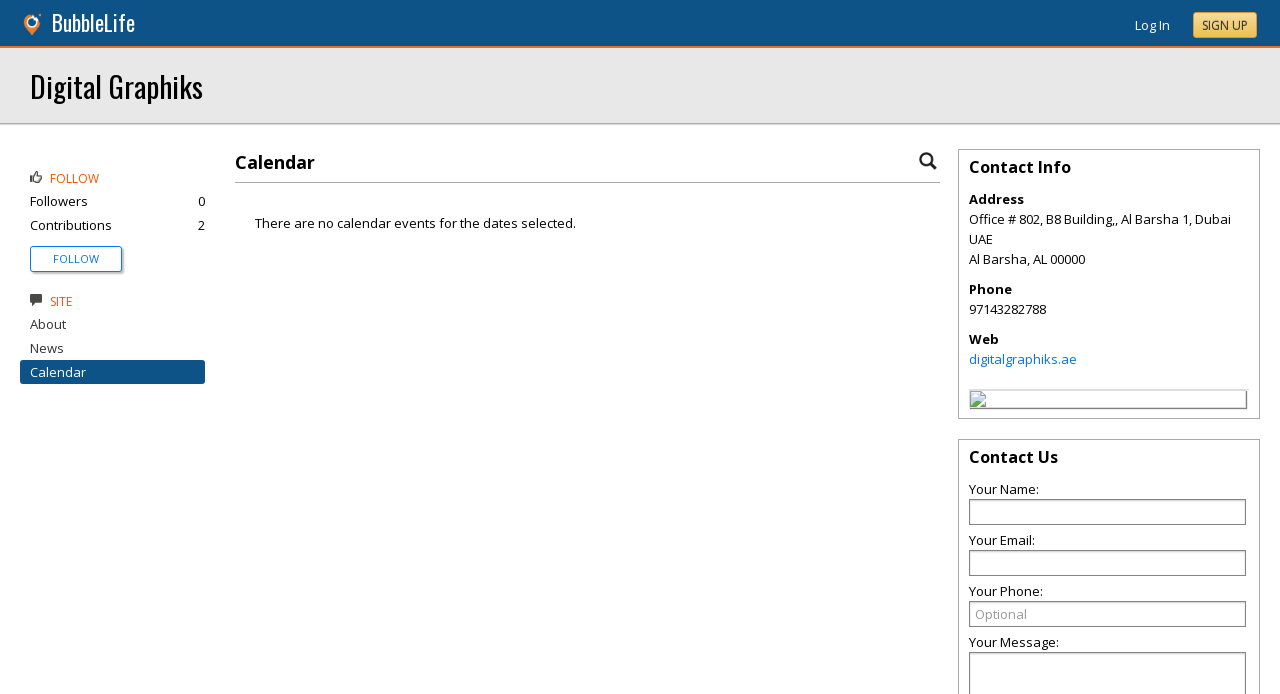

--- FILE ---
content_type: text/html; charset=utf-8
request_url: https://sandysprings.bubblelife.com/community/digital_graphiks_1/library/3560926554
body_size: 89577
content:


<!DOCTYPE html PUBLIC "-//W3C//DTD XHTML 1.0 Transitional//EN" "http://www.w3.org/TR/xhtml1/DTD/xhtml1-transitional.dtd">
<!--[if lt IE 7 ]><html class="ie ie6 ieLt7 ieLt8 ieLt9" lang="en" xmlns="http://www.w3.org/1999/xhtml"><![endif]-->
<!--[if IE 7 ]><html class="ie ie7 ieLt8 ieLt9" lang="en" xmlns="http://www.w3.org/1999/xhtml"><![endif]-->
<!--[if IE 8 ]><html class="ie ie8 ieLt9" lang="en" xmlns="http://www.w3.org/1999/xhtml"><![endif]-->
<!--[if (gte IE 9)]><html class="ie" lang="en" xmlns="http://www.w3.org/1999/xhtml"><![endif]-->
<!--[if !(IE)]><html lang="en" xmlns="http://www.w3.org/1999/xhtml"><![endif]-->
<head id="ctl00_Head1"><script type="text/javascript">window.NREUM||(NREUM={});NREUM.info = {"beacon":"bam.nr-data.net","errorBeacon":"bam.nr-data.net","licenseKey":"127d25f2a5","applicationID":"1993529","transactionName":"NQFbYkVYDUdYUE1bVgxLeGVnFgdRX1JMXk1MBUpGTw==","queueTime":0,"applicationTime":175,"ttGuid":"9D1CD2AA0AA46576","agent":""}</script><script type="text/javascript">(window.NREUM||(NREUM={})).init={ajax:{deny_list:["bam.nr-data.net"]},feature_flags:["soft_nav"]};(window.NREUM||(NREUM={})).loader_config={licenseKey:"127d25f2a5",applicationID:"1993529",browserID:"1993540"};window.NREUM||(NREUM={}),__nr_require=function(t,e,n){function r(n){if(!e[n]){var i=e[n]={exports:{}};t[n][0].call(i.exports,function(e){var i=t[n][1][e];return r(i||e)},i,i.exports)}return e[n].exports}if("function"==typeof __nr_require)return __nr_require;for(var i=0;i<n.length;i++)r(n[i]);return r}({1:[function(t,e,n){function r(){}function i(t,e,n,r){return function(){return s.recordSupportability("API/"+e+"/called"),o(t+e,[u.now()].concat(c(arguments)),n?null:this,r),n?void 0:this}}var o=t("handle"),a=t(9),c=t(10),f=t("ee").get("tracer"),u=t("loader"),s=t(4),d=NREUM;"undefined"==typeof window.newrelic&&(newrelic=d);var p=["setPageViewName","setCustomAttribute","setErrorHandler","finished","addToTrace","inlineHit","addRelease"],l="api-",v=l+"ixn-";a(p,function(t,e){d[e]=i(l,e,!0,"api")}),d.addPageAction=i(l,"addPageAction",!0),d.setCurrentRouteName=i(l,"routeName",!0),e.exports=newrelic,d.interaction=function(){return(new r).get()};var m=r.prototype={createTracer:function(t,e){var n={},r=this,i="function"==typeof e;return o(v+"tracer",[u.now(),t,n],r),function(){if(f.emit((i?"":"no-")+"fn-start",[u.now(),r,i],n),i)try{return e.apply(this,arguments)}catch(t){throw f.emit("fn-err",[arguments,this,t],n),t}finally{f.emit("fn-end",[u.now()],n)}}}};a("actionText,setName,setAttribute,save,ignore,onEnd,getContext,end,get".split(","),function(t,e){m[e]=i(v,e)}),newrelic.noticeError=function(t,e){"string"==typeof t&&(t=new Error(t)),s.recordSupportability("API/noticeError/called"),o("err",[t,u.now(),!1,e])}},{}],2:[function(t,e,n){function r(t){if(NREUM.init){for(var e=NREUM.init,n=t.split("."),r=0;r<n.length-1;r++)if(e=e[n[r]],"object"!=typeof e)return;return e=e[n[n.length-1]]}}e.exports={getConfiguration:r}},{}],3:[function(t,e,n){var r=!1;try{var i=Object.defineProperty({},"passive",{get:function(){r=!0}});window.addEventListener("testPassive",null,i),window.removeEventListener("testPassive",null,i)}catch(o){}e.exports=function(t){return r?{passive:!0,capture:!!t}:!!t}},{}],4:[function(t,e,n){function r(t,e){var n=[a,t,{name:t},e];return o("storeMetric",n,null,"api"),n}function i(t,e){var n=[c,t,{name:t},e];return o("storeEventMetrics",n,null,"api"),n}var o=t("handle"),a="sm",c="cm";e.exports={constants:{SUPPORTABILITY_METRIC:a,CUSTOM_METRIC:c},recordSupportability:r,recordCustom:i}},{}],5:[function(t,e,n){function r(){return c.exists&&performance.now?Math.round(performance.now()):(o=Math.max((new Date).getTime(),o))-a}function i(){return o}var o=(new Date).getTime(),a=o,c=t(11);e.exports=r,e.exports.offset=a,e.exports.getLastTimestamp=i},{}],6:[function(t,e,n){function r(t,e){var n=t.getEntries();n.forEach(function(t){"first-paint"===t.name?l("timing",["fp",Math.floor(t.startTime)]):"first-contentful-paint"===t.name&&l("timing",["fcp",Math.floor(t.startTime)])})}function i(t,e){var n=t.getEntries();if(n.length>0){var r=n[n.length-1];if(u&&u<r.startTime)return;var i=[r],o=a({});o&&i.push(o),l("lcp",i)}}function o(t){t.getEntries().forEach(function(t){t.hadRecentInput||l("cls",[t])})}function a(t){var e=navigator.connection||navigator.mozConnection||navigator.webkitConnection;if(e)return e.type&&(t["net-type"]=e.type),e.effectiveType&&(t["net-etype"]=e.effectiveType),e.rtt&&(t["net-rtt"]=e.rtt),e.downlink&&(t["net-dlink"]=e.downlink),t}function c(t){if(t instanceof y&&!w){var e=Math.round(t.timeStamp),n={type:t.type};a(n),e<=v.now()?n.fid=v.now()-e:e>v.offset&&e<=Date.now()?(e-=v.offset,n.fid=v.now()-e):e=v.now(),w=!0,l("timing",["fi",e,n])}}function f(t){"hidden"===t&&(u=v.now(),l("pageHide",[u]))}if(!("init"in NREUM&&"page_view_timing"in NREUM.init&&"enabled"in NREUM.init.page_view_timing&&NREUM.init.page_view_timing.enabled===!1)){var u,s,d,p,l=t("handle"),v=t("loader"),m=t(8),g=t(3),y=NREUM.o.EV;if("PerformanceObserver"in window&&"function"==typeof window.PerformanceObserver){s=new PerformanceObserver(r);try{s.observe({entryTypes:["paint"]})}catch(h){}d=new PerformanceObserver(i);try{d.observe({entryTypes:["largest-contentful-paint"]})}catch(h){}p=new PerformanceObserver(o);try{p.observe({type:"layout-shift",buffered:!0})}catch(h){}}if("addEventListener"in document){var w=!1,b=["click","keydown","mousedown","pointerdown","touchstart"];b.forEach(function(t){document.addEventListener(t,c,g(!1))})}m(f)}},{}],7:[function(t,e,n){function r(t,e){if(!i)return!1;if(t!==i)return!1;if(!e)return!0;if(!o)return!1;for(var n=o.split("."),r=e.split("."),a=0;a<r.length;a++)if(r[a]!==n[a])return!1;return!0}var i=null,o=null,a=/Version\/(\S+)\s+Safari/;if(navigator.userAgent){var c=navigator.userAgent,f=c.match(a);f&&c.indexOf("Chrome")===-1&&c.indexOf("Chromium")===-1&&(i="Safari",o=f[1])}e.exports={agent:i,version:o,match:r}},{}],8:[function(t,e,n){function r(t){function e(){t(c&&document[c]?document[c]:document[o]?"hidden":"visible")}"addEventListener"in document&&a&&document.addEventListener(a,e,i(!1))}var i=t(3);e.exports=r;var o,a,c;"undefined"!=typeof document.hidden?(o="hidden",a="visibilitychange",c="visibilityState"):"undefined"!=typeof document.msHidden?(o="msHidden",a="msvisibilitychange"):"undefined"!=typeof document.webkitHidden&&(o="webkitHidden",a="webkitvisibilitychange",c="webkitVisibilityState")},{}],9:[function(t,e,n){function r(t,e){var n=[],r="",o=0;for(r in t)i.call(t,r)&&(n[o]=e(r,t[r]),o+=1);return n}var i=Object.prototype.hasOwnProperty;e.exports=r},{}],10:[function(t,e,n){function r(t,e,n){e||(e=0),"undefined"==typeof n&&(n=t?t.length:0);for(var r=-1,i=n-e||0,o=Array(i<0?0:i);++r<i;)o[r]=t[e+r];return o}e.exports=r},{}],11:[function(t,e,n){e.exports={exists:"undefined"!=typeof window.performance&&window.performance.timing&&"undefined"!=typeof window.performance.timing.navigationStart}},{}],ee:[function(t,e,n){function r(){}function i(t){function e(t){return t&&t instanceof r?t:t?u(t,f,a):a()}function n(n,r,i,o,a){if(a!==!1&&(a=!0),!l.aborted||o){t&&a&&t(n,r,i);for(var c=e(i),f=m(n),u=f.length,s=0;s<u;s++)f[s].apply(c,r);var p=d[w[n]];return p&&p.push([b,n,r,c]),c}}function o(t,e){h[t]=m(t).concat(e)}function v(t,e){var n=h[t];if(n)for(var r=0;r<n.length;r++)n[r]===e&&n.splice(r,1)}function m(t){return h[t]||[]}function g(t){return p[t]=p[t]||i(n)}function y(t,e){l.aborted||s(t,function(t,n){e=e||"feature",w[n]=e,e in d||(d[e]=[])})}var h={},w={},b={on:o,addEventListener:o,removeEventListener:v,emit:n,get:g,listeners:m,context:e,buffer:y,abort:c,aborted:!1};return b}function o(t){return u(t,f,a)}function a(){return new r}function c(){(d.api||d.feature)&&(l.aborted=!0,d=l.backlog={})}var f="nr@context",u=t("gos"),s=t(9),d={},p={},l=e.exports=i();e.exports.getOrSetContext=o,l.backlog=d},{}],gos:[function(t,e,n){function r(t,e,n){if(i.call(t,e))return t[e];var r=n();if(Object.defineProperty&&Object.keys)try{return Object.defineProperty(t,e,{value:r,writable:!0,enumerable:!1}),r}catch(o){}return t[e]=r,r}var i=Object.prototype.hasOwnProperty;e.exports=r},{}],handle:[function(t,e,n){function r(t,e,n,r){i.buffer([t],r),i.emit(t,e,n)}var i=t("ee").get("handle");e.exports=r,r.ee=i},{}],id:[function(t,e,n){function r(t){var e=typeof t;return!t||"object"!==e&&"function"!==e?-1:t===window?0:a(t,o,function(){return i++})}var i=1,o="nr@id",a=t("gos");e.exports=r},{}],loader:[function(t,e,n){function r(){if(!M++){var t=T.info=NREUM.info,e=m.getElementsByTagName("script")[0];if(setTimeout(u.abort,3e4),!(t&&t.licenseKey&&t.applicationID&&e))return u.abort();f(x,function(e,n){t[e]||(t[e]=n)});var n=a();c("mark",["onload",n+T.offset],null,"api"),c("timing",["load",n]);var r=m.createElement("script");0===t.agent.indexOf("http://")||0===t.agent.indexOf("https://")?r.src=t.agent:r.src=l+"://"+t.agent,e.parentNode.insertBefore(r,e)}}function i(){"complete"===m.readyState&&o()}function o(){c("mark",["domContent",a()+T.offset],null,"api")}var a=t(5),c=t("handle"),f=t(9),u=t("ee"),s=t(7),d=t(2),p=t(3),l=d.getConfiguration("ssl")===!1?"http":"https",v=window,m=v.document,g="addEventListener",y="attachEvent",h=v.XMLHttpRequest,w=h&&h.prototype,b=!1;NREUM.o={ST:setTimeout,SI:v.setImmediate,CT:clearTimeout,XHR:h,REQ:v.Request,EV:v.Event,PR:v.Promise,MO:v.MutationObserver};var E=""+location,x={beacon:"bam.nr-data.net",errorBeacon:"bam.nr-data.net",agent:"js-agent.newrelic.com/nr-1216.min.js"},O=h&&w&&w[g]&&!/CriOS/.test(navigator.userAgent),T=e.exports={offset:a.getLastTimestamp(),now:a,origin:E,features:{},xhrWrappable:O,userAgent:s,disabled:b};if(!b){t(1),t(6),m[g]?(m[g]("DOMContentLoaded",o,p(!1)),v[g]("load",r,p(!1))):(m[y]("onreadystatechange",i),v[y]("onload",r)),c("mark",["firstbyte",a.getLastTimestamp()],null,"api");var M=0}},{}],"wrap-function":[function(t,e,n){function r(t,e){function n(e,n,r,f,u){function nrWrapper(){var o,a,s,p;try{a=this,o=d(arguments),s="function"==typeof r?r(o,a):r||{}}catch(l){i([l,"",[o,a,f],s],t)}c(n+"start",[o,a,f],s,u);try{return p=e.apply(a,o)}catch(v){throw c(n+"err",[o,a,v],s,u),v}finally{c(n+"end",[o,a,p],s,u)}}return a(e)?e:(n||(n=""),nrWrapper[p]=e,o(e,nrWrapper,t),nrWrapper)}function r(t,e,r,i,o){r||(r="");var c,f,u,s="-"===r.charAt(0);for(u=0;u<e.length;u++)f=e[u],c=t[f],a(c)||(t[f]=n(c,s?f+r:r,i,f,o))}function c(n,r,o,a){if(!v||e){var c=v;v=!0;try{t.emit(n,r,o,e,a)}catch(f){i([f,n,r,o],t)}v=c}}return t||(t=s),n.inPlace=r,n.flag=p,n}function i(t,e){e||(e=s);try{e.emit("internal-error",t)}catch(n){}}function o(t,e,n){if(Object.defineProperty&&Object.keys)try{var r=Object.keys(t);return r.forEach(function(n){Object.defineProperty(e,n,{get:function(){return t[n]},set:function(e){return t[n]=e,e}})}),e}catch(o){i([o],n)}for(var a in t)l.call(t,a)&&(e[a]=t[a]);return e}function a(t){return!(t&&t instanceof Function&&t.apply&&!t[p])}function c(t,e){var n=e(t);return n[p]=t,o(t,n,s),n}function f(t,e,n){var r=t[e];t[e]=c(r,n)}function u(){for(var t=arguments.length,e=new Array(t),n=0;n<t;++n)e[n]=arguments[n];return e}var s=t("ee"),d=t(10),p="nr@original",l=Object.prototype.hasOwnProperty,v=!1;e.exports=r,e.exports.wrapFunction=c,e.exports.wrapInPlace=f,e.exports.argsToArray=u},{}]},{},["loader"]);</script>

    <!-- Begin Inspectlet Asynchronous Code -->
    <script type="text/javascript">
        (function() {
        window.__insp = window.__insp || [];
        __insp.push(['wid', 685766110]);
        var ldinsp = function(){
        if(typeof window.__inspld != "undefined") return; window.__inspld = 1; var insp = document.createElement('script'); insp.type = 'text/javascript'; insp.async = true; insp.id = "inspsync"; insp.src = ('https:' == document.location.protocol ? 'https' : 'http') + '://cdn.inspectlet.com/inspectlet.js?wid=685766110&r=' + Math.floor(new Date().getTime()/3600000); var x = document.getElementsByTagName('script')[0]; x.parentNode.insertBefore(insp, x); };
        setTimeout(ldinsp, 0);
        })();
    </script>
    <!-- End Inspectlet Asynchronous Code -->

    <meta id="ctl00_metaViewport" name="viewport" content="width=device-width, maximum-scale=1.0" /><meta name="format-detection" content="telephone=no" /><meta id="ctl00_metaRefresh" http-equiv="Refresh" content="3600; URL=/community/digital_graphiks_1/library/3560926554" /><meta name="msvalidate.01" content="7B6734AE4BCE071246E5BEAD9089E4D2" /><title>
	Calendar -  Digital Graphiks - Al Barsha, AL
</title><meta id="ctl00_metaDesc" name="DESCRIPTION" content="Digital Graphiks" /><meta id="ctl00_metaKeywords" name="KEYWORDS" content="00000, Al Barsha, Alabama" /><meta property="og:title" content="Digital Graphiks"/>
<meta property="og:site_name" content="Sandy Springs BubbleLife Atlanta News and Events"/>
<meta property="og:description" content="Introduction: Dubai, a city synonymous with luxury, innovation, and a visionary ethos, extends its forward-thinking spirit into the digital realm. Web design..."/>
<meta property="og:image" content="https://sites.bubblelife.com/images/bubblelife/BubbleLifeLogo-325x325.png"/>
<link rel="image_src" type="image/png" href="https://sites.bubblelife.com/images/bubblelife/BubbleLifeLogo-325x325.png" />
<meta property="og:url" content="https://sandysprings.bubblelife.com/community/digital_graphiks_1"/>
<meta property="og:type" content="website"/>
<meta property="fb:admins" content="saffie.farris"/>
<meta name="msapplication-square150x150logo" content="https://sites.bubblelife.com/images/bubblelife/bubblelifelogo150x150.png" /><meta name="msapplication-wide310x150logo" content="https://sites.bubblelife.com/images/bubblelife/bubblelifelogo310x150.png" /><meta name="msapplication-square310x310logo" content="https://sites.bubblelife.com/images/bubblelife/bubblelifelogo310x310.png" /><link rel="icon" href="https://sites.bubblelife.com/images/bubblelife/bubblelifelogo44x45.png" type="image/png" /><meta name="application-name" content="BubbleLife" /><meta name="msapplication-TileImage" content="https://sites.bubblelife.com/images/bubblelife/microsoft-touch-icon-144x144.png" /><meta name="msapplication-TileColor" content="#005196" /><link rel="shortcut icon" href="/favicon.ico" type="image/x-icon" /><link rel="manifest" href="../../../manifest.json" /><link id="ctl00_linkRSS" rel="alternate" type="application/rss+xml" /><link href="//fonts.googleapis.com/css?family=Oswald:400,700" rel="stylesheet" type="text/css" /><link href="//fonts.googleapis.com/css?family=Open+Sans:400,700,400italic" rel="stylesheet" type="text/css" /><link href="/css/bbStark/201529041645.css" rel="stylesheet" type="text/css" />
    <script type="text/javascript" src="//ajax.googleapis.com/ajax/libs/jquery/1.7.1/jquery.min.js"></script>
    <script type="text/javascript"> window.jQuery || document.write("<script src='/scripts/jquery-1.7.1.min.js'>\x3C/script>")</script>
    <script type="text/javascript" src="/scripts/global.js"></script>
    <script type="text/javascript" src="/scripts/jquery.placeholder.min.js"></script>
    <script type="text/javascript" src="/scripts/stickyMojo.min.js"></script>
    <script defer type="text/javascript" src="//apis.google.com/js/plusone.js"></script>
    <script type="text/javascript">
        if (window.attachEvent) window.attachEvent("onload", navMenuHover);
    </script>
    <!--[if lt IE 9]><script src="//cdnjs.cloudflare.com/ajax/libs/html5shiv/r29/html5.js"></script><![endif]-->
    <script type="text/javascript"> var _gaq = _gaq || []; _gaq.push(['_setAccount', 'UA-6950483-3']); _gaq.push(['_setCustomVar', 1, 'Local', '30328', 3]); _gaq.push(['_setDomainName', '.bubblelife.com']); _gaq.push(['_trackPageview']); _qoptions={qacct:"p-25RdxExqpgKQM"};(function() { var ga = document.createElement('script'); ga.type = 'text/javascript'; ga.async = true; ga.src = ('https:' == document.location.protocol ? 'https://ssl' : 'http://www') + '.google-analytics.com/ga.js'; (document.getElementsByTagName('head')[0] || document.getElementsByTagName('body')[0]).appendChild(ga); })(); </script><script type="text/javascript" src="//secure.quantserve.com/quant.js"></script>
<link href="../../../App_Themes/bbStark/201705041711.css" type="text/css" rel="stylesheet" />
<style type="text/css">
    .following {
        display: inline;
        margin-left: 30px;
        font-family: 'Open Sans', sans-serif;
    }

        .following.follow img {
            opacity: .6;
            height: 10px;
        }

        .following.follow a {
            color: #0176d9;
            font-size: 11px;
            cursor: pointer;
            text-transform:uppercase;
        }

            .following.follow a:hover {
                color: #0176d9;
            }

        .following.followed img {
            opacity: .2;
            height: 10px;
        }

        .following.followed a {
            color: #aaa;
            font-size: 11px;
            cursor: pointer;
            text-transform:uppercase;
        }

            .following.followed a:hover {
                color: #0176d9;
            }
</style>
<script type="text/javascript">
    function FollowProfile(ctrl, followee) {
        if ($('.follow' + followee).hasClass('followed')) {
            if (!confirm('Are you sure you want stop following?')) { return false; }
        }
        var reqData = {
            followee: followee
        };
        $.ajax({
            type: "POST",
            url: "/ServiceCalls.aspx/FollowProfile",
            data: JSON.stringify(reqData),
            dataType: JSON,
            contentType: "application/json; charset=utf-8",
            dataType: "json",
            success: function (msg) {
                if (msg.d.Action == 'follow') {
                    $('.follow' + followee).removeClass('follow').addClass('followed');
                    $('.follow' + followee + ' a').text("Following");
                    $('li .follow' + followee).html("Following");
                    $('.follow' + followee + ' .blNavFollowCount').html(msg.d.FollowerCount);
                }
                else if (msg.d.Action == 'login') {
                    alert("Please log in to follow this contributor.")
                } else {
                    $('.follow' + followee).removeClass('followed').addClass('follow');
                    $('.follow' + followee + ' a').text("Follow");
                    $('li .follow' + followee).html("Follow");
                    $('.follow' + followee + ' .blNavFollowCount').html(msg.d.FollowerCount);
                }
            },
            failure: function (response) {
                alert('failure: ' + response.d);
            },
            error: function (response) {
                alert('error: ' + response.d);
            }
        });
    }

    function FollowGroup(ctrl, group) {
        if ($('.follow' + group).hasClass('followed')) {
            if (!confirm('Are you sure you want stop following?')) { return false; }
        }
        var reqData = {
            group: group
        };
        $.ajax({
            type: "POST",
            url: "/ServiceCalls.aspx/FollowGroup",
            data: JSON.stringify(reqData),
            dataType: JSON,
            contentType: "application/json; charset=utf-8",
            dataType: "json",
            success: function (msg) {
                if (msg.d.Action == 'follow') {
                    $('.follow' + group).removeClass('follow').addClass('followed');
                    $('.follow' + group + ' a').text("Following");
                    $('li .follow' + group).html("Following");
                    $('.follow' + group + ' .blNavFollowCount').html(msg.d.FollowerCount);
                }
                else if (msg.d.Action == 'login') {
                    alert("Please log in to follow this site.")
                } else {
                    $('.follow' + group).removeClass('followed').addClass('follow');
                    $('.follow' + group + ' a').text("Follow");
                    $('li .follow' + group).html("Follow");
                    $('.follow' + group + ' .blNavFollowCount').html(msg.d.FollowerCount);
                }
            },
            failure: function (response) {
                alert('failure: ' + response.d);
            },
            error: function (response) {
                alert('error: ' + response.d);
            }
        });
    }

    function HandlePostCombo(sender, args) {
        var item = args.get_item(); lblImageDownload
        sValue = item.get_value();
        if (sValue == 'delete') {
            bVal = confirm('Are you sure you want to delete?');
            sender.set_value('select');
            return bVal;
        }
        if (sValue == 'approve') {
            bVal = confirm('Are you sure you want to approve?');
            sender.set_value('select');
            return bVal;
        }
    }

    function CommentPanelSwitch(pnlShow, pnlHide) {
        if (document.getElementById) { // DOM3 = IE5, NS6 
            document.getElementById(pnlShow).style.display = '';
        }
        if (document.getElementById) { // DOM3 = IE5, NS6 
            document.getElementById(pnlHide).style.display = 'none';
        }
    }

</script>

<link href="/WebResource.axd?d=1rICP9XNU1c7fAXzcMsx3vlDi39VpPrabmKi1byCkXM57ZH9HXGf5NQ1zvQ9qGYkl3_7WiuQ5A9buCYF9YZx_9g0QerZSbkMaWQqTvwqgW6TvA2V7hUWg8xZ4LrbTzaGOt0mG7GzdSTESU7ZLyVkRsygtUs1&amp;t=636298540540000000" type="text/css" rel="stylesheet" class="Telerik_stylesheet" /><link href="/WebResource.axd?d=zUZKTrr6NJ3I07qH2hYilvpZGNXpi8a6zk9VEp4PnJMBMYGDm_omW2l0U1S3XFEiGGO0RlgeX7pAyk4ADJSIZ5_i15GtNm3ngbsRiIKBNScWmit83MFkSIjlHHT-mR287NoVLvGltQ-jQL_75OvzmOz47WrVptoLmhASmxEDeed6wktn0&amp;t=636298540540000000" type="text/css" rel="stylesheet" class="Telerik_stylesheet" /></head>
<body id="ctl00_Body1" class="newsletter">
    <form method="post" action="./3560926554" id="aspnetForm" style="width: 100%;">
<div class="aspNetHidden">
<input type="hidden" name="ctl00_ScriptManager1_HiddenField" id="ctl00_ScriptManager1_HiddenField" value="" />
<input type="hidden" name="__EVENTTARGET" id="__EVENTTARGET" value="" />
<input type="hidden" name="__EVENTARGUMENT" id="__EVENTARGUMENT" value="" />
<input type="hidden" name="__VIEWSTATE" id="__VIEWSTATE" value="/[base64]" />
</div>

<script type="text/javascript">
//<![CDATA[
var theForm = document.forms['aspnetForm'];
if (!theForm) {
    theForm = document.aspnetForm;
}
function __doPostBack(eventTarget, eventArgument) {
    if (!theForm.onsubmit || (theForm.onsubmit() != false)) {
        theForm.__EVENTTARGET.value = eventTarget;
        theForm.__EVENTARGUMENT.value = eventArgument;
        theForm.submit();
    }
}
//]]>
</script>


<script src="/WebResource.axd?d=ZoK_Inv5i7V_ZoQo74aBb2CUiTraHsRahxGZbt_YyoxBM8foSMVQHaryz9HOz6QklHxfczBxGkSs2osJwDwiP0vsO7E1&amp;t=638459097597698506" type="text/javascript"></script>


<script src="/ScriptResource.axd?d=AzntUA8JKcYwaQDJzrJBYy1bv_mFts4eAozZSRvbvS4gfjz_lK3DUBmvX1ObKIHKlvcXiQL-2Pgw609l3bDnBOV_240zRsLxLV_g4uD79qAxoaHNgZMzi30Ljsw2cRiOu--fzw2&amp;t=ffffffff873dbd65" type="text/javascript"></script>
<script src="/ScriptResource.axd?d=2Qe7_lu3fIiHRG8ycaRimKdaSzzOwYZSp1kuMsyjLH05Lw3frpIZTFL7RQN33g4-qsrOzfK9JaEDr4CPuJqWfH-v321Y-pBTBmuosQhueQnyTLophgttgbXTg8gx6UGM06b0dg2&amp;t=ffffffff873dbd65" type="text/javascript"></script>
<script src="/ScriptResource.axd?d=vMQLbk1MB7wLW7RPVERLII_VDW8jrFcTWDy2gOOd6_rYmJI53aM8xCDTbLAgAbkljZPzlPUgi4gQE3oC7dpO3wVIzJ3vDBh-ru1USkt0I4Fm7Q3cNCkaq3mYoJynW-xQx8gr_A2&amp;t=5dfef8f7" type="text/javascript"></script>
<script src="/ScriptResource.axd?d=dsvfQd2q3pnO6sh35WdvLHicwC_lZkN17HiZOvZKaHjV6Kccd5XzG_CvAaRWmKXsl_fc-KzslGAdHBbybNza9MqPk4vWCPJykkS8rAWyNb9qSp_6Oeb7H9SiFsdPxQYZQEW9Sd0lMpiHHuwxgYLLgAog0v81&amp;t=5dfef8f7" type="text/javascript"></script>
<script src="/ScriptResource.axd?d=sqJbePcoBANJ95wqSKi-BCPl2IpYqILrX_PO2MIjaoBdPxDK-vAhy0RS5r7Jnc-pOyASXXcp5zmdzoIR8eJ-Y7DlMsAKYxq-VY1eCiGx1ZwiJ60G2jezn47pE-fxQPLQyl8uJp9B4_X_-TZey6Gf-YqX5jI1&amp;t=5dfef8f7" type="text/javascript"></script>
<script src="/ScriptResource.axd?d=EygLKja95nUhsGr50jGbVtS8A0q2op9H33OoLUxWvSlH4-5DOqHgCAOKrr1PQqcpbJiCFPCVr67N9oFhsnKQiumZ3cvPfVqifjDsR87IcKQbX8H9IdorrpM9o3vU6S73vAVjAWQJw8GYyp-iNgZr8yLGfGhAHp8G2eociBaHurvPjL-D0&amp;t=5dfef8f7" type="text/javascript"></script>
<script src="/ScriptResource.axd?d=8eW0YxJqPgCPP8muIadKPnfEQyAJkb5h_2hEGVFLkKUUKJy415XZwGTlZAKSoimjq5y1y9UyLJJuDf4eVBBkcaGzx3fVQSxnmeqtQw7HxEQYdC9hXqNSKpizKv6sdoE5EQXiiA0nGzqett_fzAVOL06H2WMca6X8BJEPzoZeGw2BBZUx0&amp;t=5dfef8f7" type="text/javascript"></script>
<script src="/ScriptResource.axd?d=D5uiKicqDlj-BKu8x0h88T1yB0G1FUlGk9ippPoSaUPf4Cvzen4Pn7wzZunJMEbaSBvHi5gpb1byjL8oG0GOd-zC_NpaHj7mtgaMjmuh-4-bA0ulGyMCGb_vdS2l89gIJICZ5vXUkg6s-kRW6mGmv4pnm4I1&amp;t=5dfef8f7" type="text/javascript"></script>
<script src="/community/digital_graphiks_1/library/3560926554?_TSM_HiddenField_=ctl00_ScriptManager1_HiddenField&amp;_TSM_CombinedScripts_=%3b%3bAjaxControlToolkit%2c+Version%3d4.5.7.123%2c+Culture%3dneutral%2c+PublicKeyToken%3d28f01b0e84b6d53e%3a%3ae3e2fd55-80ff-46e5-af39-b129aec7cebc%3a475a4ef5%3a5546a2b%3a497ef277%3aeffe2a26%3aa43b07eb%3a1d3ed089%3a751cdd15%3adfad98a5%3ad2e10b12%3a37e2e5c9%3a3cf12cf1" type="text/javascript"></script>
<div class="aspNetHidden">

	<input type="hidden" name="__VIEWSTATEGENERATOR" id="__VIEWSTATEGENERATOR" value="CA0B0334" />
	<input type="hidden" name="__EVENTVALIDATION" id="__EVENTVALIDATION" value="/[base64]/Oc7bXu9dgDZQZ7aU6t5S4iIIEi1pUuO/rq5U0Avzot897iOEf5/LaMZM76Q7JBcMHTYewcS4Ku6z0aBmV+YVCMV2I3/mfMnXE3kBClsaQiYiLHENWuPhisqTP3nZyiBr1oHIBPLQyBTEGOgOgSxlUhIv2wNzrJ72Gqi1Gbcm8lA23oEyGtSoDqygfXJa61EBoJ3i44j3yMNKk54K1hPw==" />
</div>
        <script type="text/javascript">
//<![CDATA[
Sys.WebForms.PageRequestManager._initialize('ctl00$ScriptManager1', 'aspnetForm', ['tctl00$phRightColumn$ctl00$ctl02$ctl00',''], [], [], 90, 'ctl00');
//]]>
</script>

        
<script type="text/javascript" language="javascript">
    var ModalProgress = 'ctl00_cpUpdate1_ModalProgress';         
</script>
<script type="text/javascript" src="/scripts/jsUpdateProgress.js"></script>
<div id="ctl00_cpUpdate1_panelUpdateProgress" style="border: solid 2px Gray; background-color: #ffffff; display: none; width: 33%; border-radius: 5px; min-width: 280px;">
	
    <div style="padding: 8px">
        <table border="0" cellpadding="0" cellspacing="0" style="width: 100%; height: 80px;">
            <tbody>
                <tr>
                    <td style="line-height:80px !important; vertical-align: middle;" valign="middle" align="center">
                        <img alt="Please wait" src="/images/dashboard2/loading1.gif" style="position: relative; top: 18px;" /> &nbsp;
                        <span style="font-size: 14px; padding-left: 10px; color: black;">Please wait ...</span>
                    </td>
                </tr>
            </tbody>
        </table>
    </div>

</div>


        
            <div class="main-header">
                

<script type="text/javascript">
    function mouseClickFuncBanner(e) {
        var container = $('blBannerRight');
        if (container.is(e.target) || container.has(e.target).length > 0) {
            return;
        }
        if ($lastMenu == '') { return; }
        container = $($lastMenu);
        if (!container.is(e.target) && container.has(e.target).length === 0) {
            ToggleMenus('');
        }
    }
    function keyUpFuncBanner(e) {
        var key = e.keyCode ? e.keyCode : e.which ? e.which : e.charCode;
        if (key == 27) { ToggleMenus(''); }
    }
    var $lastMenu = '';
    function ToggleMenus(type) {
        var position = $('.blBannerInner:first').offset();
        var isVisible = false;
        if (type == 'profile') {
            if (!$('#blProfileMenuWrapper').length) { window.location.href = "/type/connect"; }
            $('#blMobileMenuWrapper').hide();
            $('#blProfileMenuWrapper').css('right', position.left + 15);
            $('#blProfileMenuWrapper').toggle();
            isVisible = $("#blProfileMenuWrapper").is(":visible");
            menu = '#blProfileMenuWrapper';
        }
        else if (type == 'mobile') {
            $('#blProfileMenuWrapper').hide();
            $('#blMobileMenuWrapper').css('right', position.left + 15);
            $('#blMobileMenuWrapper').toggle();
            isVisible = $("#blMobileMenuWrapper").is(":visible");
            menu = '#blMobileMenuWrapper';
        }
        else {
            $('#blProfileMenuWrapper').hide();
            $('#blMobileMenuWrapper').hide();
            isVisible = false;
        }
        if (isVisible) {
            $(document).keyup(keyUpFuncBanner);
            $(document).mousedown(mouseClickFuncBanner);
            $lastMenu = menu;
        }
        else {
            $(document).unbind("keyup", keyUpFuncBanner);
            $(document).unbind("click", mouseClickFuncBanner);
        }
        return false;
    }
</script>
<div style="display: none;">
    <div id="ctl00_ctl16_pnlSignupEmail" onkeypress="javascript:return WebForm_FireDefaultButton(event, &#39;ctl00_ctl16_btnSignupEmail&#39;)">
	
        <input name="ctl00$ctl16$txtEmail" type="text" id="ctl00_ctl16_txtEmail" />
        <input type="submit" name="ctl00$ctl16$btnSignupEmail" value="Submit" id="ctl00_ctl16_btnSignupEmail" />
    
</div>
</div>
<div class="blBanner">
    <div id="ctl00_ctl16_pnlBannerInner" class="blBannerInner">
	
        <div style="padding: 0 20px;">
            <div class="blBannerLeft">
                <a id="ctl00_ctl16_hlBubbleLifeLogo"><img src="/images/advicelocal/advicelocal32.png" alt="" /></a>
                <a id="ctl00_ctl16_hlMenuCaption" title="BubbleLife" class="blBannerCaption" href="https://www.bubblelife.com">BubbleLife</a>
                <a id="ctl00_ctl16_hlMenuCaption2" title="BubbleLife" class="blBannerCaption blBannerAltCaption" href="https://www.bubblelife.com"></a>

            </div>
            <div class="blBannerMenu">
                
            </div>
            
            <div class="blBannerRight">
                
                    <div class="blBannerMenuIcon">
                        <a onclick="ToggleMenus('mobile');" style="cursor: pointer;" title="Show menu">
                            <img src="/images/bubblelife/drawerhandle.png" style="margin-left: 20px; margin-right: 5px; margin-top: 5px;"></a>
                    </div>
                
                
                
                
                    <div style="float: right;">
                        <a id="ctl00_ctl16_hlLoginButton" title="Already have a BubbleLife account?" href="https://sandysprings.bubblelife.com/login?url=/community/digital_graphiks_1" style="color: white; position: relative; top: 2px;">Log In</a>
                        <div class="blBannerRightInner">
                            <a id="ctl00_ctl16_hlSignupLink" title="Sign up for free" class="ButtonSpecial" rel="nofollow" href="https://www.bubblelife.com/signup" target="_blank" style="margin-left: 20px; color: #333; box-shadow: none; line-height: normal !important; position: relative; top: 2px;">Sign Up</a>
                        </div>
                    </div>
                    
                
            </div>
            <div style="clear: both;">
            </div>
        </div>
    
</div>
</div>




<div class="blBannerBottom">
</div>



                <div id="blMobileMenuWrapper">
                    <img style="position: absolute;top: -13px;left: 170px;" src="/images/dashboard2/menutick.png"><ul id="blMobileMenu"><li class="blMobileItemTitle"><img style="width: 12px; height: 12px;" src="/images/glyphicons/glyphicons_halflings_124_thumbs-up.png"/>Follow</li><a style="cursor:pointer" href="/login?url=/community/digital_graphiks_1" title="Get updates of new contributions" class="blMobileItem"><li><span class="followdigital_graphiks_1">Follow<span></li></a><li class="blMobileItemTitle"><img style="width: 12px; height: 12px;" src="/images/glyphicons/glyphicons_halflings_110_comments.png"/>Site</li><a href="/community/digital_graphiks_1/tab/About" title="About" class="blMobileItem"><li>About</li></a><a href="/community/digital_graphiks_1/library/3560926560" title="News" class="blMobileItem"><li>News</li></a><a href="/community/digital_graphiks_1/library/3560926554" title="Calendar" class="blMobileItem blNavItemSelected"><li>Calendar</li></a></ul>
                </div>
                <div id="blProfileMenuWrapper">
                    <img style="position: absolute;top: -13px;left: 128px;" src="/images/dashboard2/menutick.png"><ul id="blMobileMenu"><li class="blMobileItemTitle"><img style="width: 12px; height: 12px;" src="/images/glyphicons/glyphicons_halflings_020_home.png"/>Communities</li><a href="https://coppell.bubblelife.com" title="Coppell BubbleLife"><li>Coppell BubbleLife</li></a><a href="/type/connect/view/memberships" title="View all subscriptions"><li>View list</li></a><li class="blMobileItemTitle"><img style="width: 12px; height: 12px;" src="/images/glyphicons/glyphicons_halflings_060_pencil.png"/>Content</li><a href="/type/connect/view/content" title="Contributions"><li>Contributions</li></a><a href="/type/connect/view/saved" title="Saved articles and events"><li>Save list</li></a><li class="blMobileItemTitle"><img style="width: 12px; height: 12px;" src="/images/glyphicons/glyphicons_halflings_018_cog.png"/>Account</li><a href="/type/connect" title="My account settings"><li>Account settings</li></a><a onclick="return confirm('Are you sure?');" href="/logout?url=/community/digital_graphiks_1" title="Log out"><li>Log out</li></a></ul>
                </div>
                
<style type="text/css">
    body {
        background: white;
    }

    .main-inner-content {
        margin: 0 320px 0 215px;
    }

    .ctrl-inner-content {
        margin-right: 320px;
    }

    @media screen and (max-width: 1108px) {
        .main-inner-content {
            margin: 0 322px 0 0;
        }
    }


    @media screen and (max-width: 960px) {
        .main-inner-content {
            margin: 0;
        }
    }

    .HdrHalfJoinBox {
        background: white;
        border: solid 1px #aaa;
        box-shadow: 3px 3px 3px #ccc;
    }

    .dxmDomainTopGroup {
        padding: 20px 0;
        line-height: 65px;
        background: #e8e8e8;
        border-bottom: solid 1px #aaa;
        height: auto;
        box-shadow: 0 1px 1px #ddd;
        margin-bottom: 5px;
    }

    .dxmDomainInner a {
        line-height: 35px !important;
    }

    .dxmDomainTopText {
        display: inline;
        font-size: 22pt;
        color: black;
        font-family: Oswald;
    }

    .dxmDomainTopIcon img {
        height: 51px;
        position: relative;
        top: -20px;
    }

    .ddiExtra2 {
        background: #4CD964 !important;
        color: white !important;
    }

    .ddiExtra1 {
        background: #007aff !important;
        color: white !important;
    }
</style>
<div style="display: none;">
    <div id="ctl00_CtrlDomainMenu1_pnlSignupEmail" onkeypress="javascript:return WebForm_FireDefaultButton(event, &#39;ctl00_CtrlDomainMenu1_btnSignupEmail&#39;)">
	
        <input name="ctl00$CtrlDomainMenu1$txtEmail" type="text" id="ctl00_CtrlDomainMenu1_txtEmail" />
        <input type="submit" name="ctl00$CtrlDomainMenu1$btnSignupEmail" value="Submit" id="ctl00_CtrlDomainMenu1_btnSignupEmail" />
    
</div>
</div>

<div class="dxmDomainTopGroup">
    <div class="dxmDomainInner">
        <div style="padding: 0 20px;">
            <div class="dxmLeft">
                
                <div class="dxmDomainTopText">
                    <a id="ctl00_CtrlDomainMenu1_hlMenuCaption" title="Digital Graphiks" href="/community/digital_graphiks_1" style="color:Black;">Digital Graphiks</a>
                </div>

            </div>
            <div class="dxmRight">
                

            </div>
            <div style="clear: both;">
            </div>
        </div>
    </div>
</div>
<div class="dxmDomainBottom">
</div>




            </div>
            <div style="clear: both;"></div>
        
        
        <div class="main-wrapper">
            <div class="main-inner-wrapper">
                <div style="padding: 0 20px;">
                    <div id="ctl00_pnlMainContent" class="main-content">
	
                        <div class="main-inner-content">
                            
                            
                            
    

<script type="text/javascript">

    function gup(name) {
        name = name.replace(/[\[]/, "\\\[").replace(/[\]]/, "\\\]");
        var regexS = "[\\?&]" + name + "=([^&#]*)";
        var regex = new RegExp(regexS);
        var results = regex.exec(window.location.href);
        if (results == null)
            return "";
        else
            return results[1];
    }

    function gotoevent(url) {
        window.location = url;
        return false;
    }

    function formatDate(date) {
        var year = padNumber(date.getUTCFullYear(), 4);
        var month = padNumber(date.getUTCMonth() + 1, 2);
        var day = padNumber(date.getUTCDate(), 2);
        var hour = padNumber(date.getUTCHours(), 2);
        var minute = padNumber(date.getUTCMinutes(), 2);

        return year + month + day + hour + minute;
    }

    function padNumber(number, totalDigits) {
        number = number.toString();
        var padding = '';
        if (totalDigits > number.length) {
            for (i = 0; i < (totalDigits - number.length) ; i++) {
                padding += '0';
            }
        }

        return padding + number.toString();
    }

    function AppointmentDoubleClick(sender, eventArgs) {
        var apt = eventArgs.get_appointment();
        window.location = apt.get_attributes().getAttribute("DisplayURL");
        return false;
    }

    function OnClientAppointmentInserting(sender, eventArgs) {
        var start = formatDate(eventArgs.get_startTime());
        var isAllDay = eventArgs.get_isAllDay();
        var group = 'digital_graphiks_1';
        var s = '';
        if (group != '') { s = '/community/' + group; }
        window.location = s + '/type/calendar/view/edit?allday=' + isAllDay + '&start=' + start, '_post', 'width=650,height=600,scrollbars=no,resizable=1';
        eventArgs.set_cancel(true);
    }

    function OnClientAppointmentEditing(sender, eventArgs) {
        eventArgs.set_cancel(true);
    }

</script>
<div class="ctrl-highlight-area">
    <div id="ctl00_phCenterColumn_ctl00_CtrlSectionHeader1_pnlHeaderGroup" class="SectionTopGroup100">
		
    <div style="height: 28px; overflow: hidden;">
        <div id="ctl00_phCenterColumn_ctl00_CtrlSectionHeader1_divLeft" style="line-height:normal !important;float:left;">
            <div id="ctl00_phCenterColumn_ctl00_CtrlSectionHeader1_pnlHeaderText" class="SectionTopGroupText100" style="padding-top: 3px;">
			
                <span id="ctl00_phCenterColumn_ctl00_CtrlSectionHeader1_lblTextContent">Calendar</span>
            
		</div>
        </div>
        
            <div style="float: right;">
                
            </div>
            <div style="float: right;">
                
                    <div style="float: right;">
                        <input type="image" name="ctl00$phCenterColumn$ctl00$CtrlSectionHeader1$imgSearchButton" id="ctl00_phCenterColumn_ctl00_CtrlSectionHeader1_imgSearchButton" title="Search" src="/images/glyphicons/glyphicons_halflings_002_search@2x.png" onclick="$(&#39;#divSearchBox&#39;).slideToggle(&#39;fast&#39;, function() { $(&#39;#ctl00_phCenterColumn_ctl00_txtSearchText&#39;).focus(); }); return false;" style="height: 18px; width: 18px; position: relative; top: 3px; cursor: pointer;" />&nbsp;
                    </div>
                    <div style="float: right;">
                        <div id="ctl00_phCenterColumn_ctl00_CtrlSectionHeader1_pnlSearchBox" onkeypress="javascript:return WebForm_FireDefaultButton(event, &#39;ctl00_phCenterColumn_ctl00_CtrlSectionHeader1_imgSearchButton&#39;)" style="display:none;">
			
                            <input name="ctl00$phCenterColumn$ctl00$CtrlSectionHeader1$txtSearch" type="text" id="ctl00_phCenterColumn_ctl00_CtrlSectionHeader1_txtSearch" class="searchbox" placeholder="Search" style="width:150px;margin: 0; padding: 0 5px !important;" />&nbsp;
                        
		</div>
                    </div>
                
            </div>
            <div style="clear: both;">
            </div>
        
    </div>

	</div>

    
    <div id="ctl00_phCenterColumn_ctl00_pnlEditPanels" class="SectionEditPanels">
		
        
        <div id="ctl00_phCenterColumn_ctl00_pnlScheduler">
			
            <div style="width: 100%;">
                <div id="divSearchBox" style="display: none; margin-bottom: 20px; width: 100%; text-align: left;">
                    <div id="ctl00_phCenterColumn_ctl00_pnlDirGroup" onkeypress="javascript:return WebForm_FireDefaultButton(event, &#39;ctl00_phCenterColumn_ctl00_btnSearch&#39;)">
				
                        <div style="border: solid 1px #aaa;">
                            <div style="padding: 10px;">
                                <div style="text-transform: uppercase; color: gray;">
                                    Search the Calendar
                                </div>
                                <table width="100%" cellpadding="0" cellspacing="0" border="0">
                                    <tbody>
                                        <tr>
                                            <td colspan="2" class="SectionErrors">
                                                <span id="ctl00_phCenterColumn_ctl00_lblDirGroupErrors"></span>
                                            </td>
                                        </tr>
                                        <tr>
                                            <td colspan="2" height="1" class="SectionLineLeft">
                                                <img height="1" width="1" src="/images/blank.gif" />
                                            </td>
                                        </tr>
                                        <tr>
                                            <td class="SectionLeft" style="width: 100px;">
                                                <span id="ctl00_phCenterColumn_ctl00_Label8" class="SectionHeader">From Date</span>
                                            </td>
                                            <td class="SectionRight">
                                                <div id="ctl00_phCenterColumn_ctl00_RadDatePicker1d_wrapper" class="RadPicker RadPicker_Default " style="width:150px;">
					<!-- 2009.2.810.35 --><input style="visibility:hidden;display:block;float:right;margin:0 0 -1px;width:1px;height:1px;overflow:hidden;border:0;padding:0;" id="ctl00_phCenterColumn_ctl00_RadDatePicker1d" name="ctl00$phCenterColumn$ctl00$RadDatePicker1d" type="text" class="rdfd_" value="2026-01-31" /><table cellspacing="0" class="rcTable" style="width:100%;">
						<tr>
							<td class="rcInputCell" style="width:100%;"><span id="ctl00_phCenterColumn_ctl00_RadDatePicker1d_dateInput_wrapper" class="RadInput RadInput_Default" style="display:block;"><input type="text" value="01/31/2026" id="ctl00_phCenterColumn_ctl00_RadDatePicker1d_dateInput_text" name="ctl00_phCenterColumn_ctl00_RadDatePicker1d_dateInput_text" class="riTextBox riEnabled" style="width:100%;" /><input style="visibility:hidden;float:right;margin:-18px 0 0 0;width:1px;height:1px;overflow:hidden;border:0;padding:0;" id="ctl00_phCenterColumn_ctl00_RadDatePicker1d_dateInput" name="ctl00$phCenterColumn$ctl00$RadDatePicker1d$dateInput" type="text" class="rdfd_" value="2026-01-31-00-00-00" /><input id="ctl00_phCenterColumn_ctl00_RadDatePicker1d_dateInput_ClientState" name="ctl00_phCenterColumn_ctl00_RadDatePicker1d_dateInput_ClientState" type="hidden" /></span></td><td><a title="Open the calendar popup." href="#" id="ctl00_phCenterColumn_ctl00_RadDatePicker1d_popupButton" class="rcCalPopup">Open the calendar popup.</a><div id="ctl00_phCenterColumn_ctl00_RadDatePicker1d_calendar_wrapper" style="display: none" ><table id="ctl00_phCenterColumn_ctl00_RadDatePicker1d_calendar" summary="Calendar" cellspacing="0" class="RadCalendar RadCalendar_Default">
								<thead>
									<tr>
										<td class="rcTitlebar"><table cellspacing="0" summary="title and navigation">
											<tr>
												<td><a id="ctl00_phCenterColumn_ctl00_RadDatePicker1d_calendar_FNP" class="rcFastPrev" title="&lt;&lt;" href="#">&lt;&lt;</a></td><td><a id="ctl00_phCenterColumn_ctl00_RadDatePicker1d_calendar_NP" class="rcPrev" title="&lt;" href="#">&lt;</a></td><td id="ctl00_phCenterColumn_ctl00_RadDatePicker1d_calendar_Title" class="rcTitle">January 2026</td><td><a id="ctl00_phCenterColumn_ctl00_RadDatePicker1d_calendar_NN" class="rcNext" title=">" href="#">&gt;</a></td><td><a id="ctl00_phCenterColumn_ctl00_RadDatePicker1d_calendar_FNN" class="rcFastNext" title=">>" href="#">&gt;&gt;</a></td>
											</tr>
										</table></td>
									</tr>
								</thead><tbody>
	<tr>
		<td class="rcMain"><table id="ctl00_phCenterColumn_ctl00_RadDatePicker1d_calendar_Top" class="rcMainTable" cellspacing="0" summary="January 2026">
	<thead>
		<tr class="rcWeek">
			<th id="ctl00_phCenterColumn_ctl00_RadDatePicker1d_calendar_Top_cs_0" title="Sunday" abbr="Sun" scope="col">S</th><th id="ctl00_phCenterColumn_ctl00_RadDatePicker1d_calendar_Top_cs_1" title="Monday" abbr="Mon" scope="col">M</th><th id="ctl00_phCenterColumn_ctl00_RadDatePicker1d_calendar_Top_cs_2" title="Tuesday" abbr="Tue" scope="col">T</th><th id="ctl00_phCenterColumn_ctl00_RadDatePicker1d_calendar_Top_cs_3" title="Wednesday" abbr="Wed" scope="col">W</th><th id="ctl00_phCenterColumn_ctl00_RadDatePicker1d_calendar_Top_cs_4" title="Thursday" abbr="Thu" scope="col">T</th><th id="ctl00_phCenterColumn_ctl00_RadDatePicker1d_calendar_Top_cs_5" title="Friday" abbr="Fri" scope="col">F</th><th id="ctl00_phCenterColumn_ctl00_RadDatePicker1d_calendar_Top_cs_6" title="Saturday" abbr="Sat" scope="col">S</th>
		</tr>
	</thead><tbody>
		<tr class="rcRow">
			<td class="rcOtherMonth" title="Sunday, December 28, 2025"><a href="#">28</a></td><td class="rcOtherMonth" title="Monday, December 29, 2025"><a href="#">29</a></td><td class="rcOtherMonth" title="Tuesday, December 30, 2025"><a href="#">30</a></td><td class="rcOtherMonth" title="Wednesday, December 31, 2025"><a href="#">31</a></td><td title="Thursday, January 01, 2026"><a href="#">1</a></td><td title="Friday, January 02, 2026"><a href="#">2</a></td><td class="rcWeekend" title="Saturday, January 03, 2026"><a href="#">3</a></td>
		</tr><tr class="rcRow">
			<td class="rcWeekend" title="Sunday, January 04, 2026"><a href="#">4</a></td><td title="Monday, January 05, 2026"><a href="#">5</a></td><td title="Tuesday, January 06, 2026"><a href="#">6</a></td><td title="Wednesday, January 07, 2026"><a href="#">7</a></td><td title="Thursday, January 08, 2026"><a href="#">8</a></td><td title="Friday, January 09, 2026"><a href="#">9</a></td><td class="rcWeekend" title="Saturday, January 10, 2026"><a href="#">10</a></td>
		</tr><tr class="rcRow">
			<td class="rcWeekend" title="Sunday, January 11, 2026"><a href="#">11</a></td><td title="Monday, January 12, 2026"><a href="#">12</a></td><td title="Tuesday, January 13, 2026"><a href="#">13</a></td><td title="Wednesday, January 14, 2026"><a href="#">14</a></td><td title="Thursday, January 15, 2026"><a href="#">15</a></td><td title="Friday, January 16, 2026"><a href="#">16</a></td><td class="rcWeekend" title="Saturday, January 17, 2026"><a href="#">17</a></td>
		</tr><tr class="rcRow">
			<td class="rcWeekend" title="Sunday, January 18, 2026"><a href="#">18</a></td><td title="Monday, January 19, 2026"><a href="#">19</a></td><td title="Tuesday, January 20, 2026"><a href="#">20</a></td><td title="Wednesday, January 21, 2026"><a href="#">21</a></td><td title="Thursday, January 22, 2026"><a href="#">22</a></td><td title="Friday, January 23, 2026"><a href="#">23</a></td><td class="rcWeekend" title="Saturday, January 24, 2026"><a href="#">24</a></td>
		</tr><tr class="rcRow">
			<td class="rcWeekend" title="Sunday, January 25, 2026"><a href="#">25</a></td><td title="Monday, January 26, 2026"><a href="#">26</a></td><td title="Tuesday, January 27, 2026"><a href="#">27</a></td><td title="Wednesday, January 28, 2026"><a href="#">28</a></td><td title="Thursday, January 29, 2026"><a href="#">29</a></td><td title="Friday, January 30, 2026"><a href="#">30</a></td><td class="rcWeekend" title="Saturday, January 31, 2026" style="background-color:#D1EFFE;border-style:None;"><a href="#">31</a></td>
		</tr><tr class="rcRow">
			<td class="rcOtherMonth" title="Sunday, February 01, 2026"><a href="#">1</a></td><td class="rcOtherMonth" title="Monday, February 02, 2026"><a href="#">2</a></td><td class="rcOtherMonth" title="Tuesday, February 03, 2026"><a href="#">3</a></td><td class="rcOtherMonth" title="Wednesday, February 04, 2026"><a href="#">4</a></td><td class="rcOtherMonth" title="Thursday, February 05, 2026"><a href="#">5</a></td><td class="rcOtherMonth" title="Friday, February 06, 2026"><a href="#">6</a></td><td class="rcOtherMonth" title="Saturday, February 07, 2026"><a href="#">7</a></td>
		</tr>
	</tbody>
</table></td>
	</tr>
</tbody>
							</table><input type="hidden" name="ctl00_phCenterColumn_ctl00_RadDatePicker1d_calendar_SD" id="ctl00_phCenterColumn_ctl00_RadDatePicker1d_calendar_SD" value="[]" /><input type="hidden" name="ctl00_phCenterColumn_ctl00_RadDatePicker1d_calendar_AD" id="ctl00_phCenterColumn_ctl00_RadDatePicker1d_calendar_AD" value="[[1980,1,1],[2099,12,30],[2026,1,31]]" /></div></td>
						</tr>
					</table><input id="ctl00_phCenterColumn_ctl00_RadDatePicker1d_ClientState" name="ctl00_phCenterColumn_ctl00_RadDatePicker1d_ClientState" type="hidden" />
				</div>
                                            </td>
                                        </tr>
                                        <tr>
                                            <td class="SectionLeft" style="width: 100px;">
                                                <span id="ctl00_phCenterColumn_ctl00_Label1" class="SectionHeader">Text</span>
                                            </td>
                                            <td class="SectionRight">
                                                <input name="ctl00$phCenterColumn$ctl00$txtSearchText" type="text" id="ctl00_phCenterColumn_ctl00_txtSearchText" Class="BubbleInputText" style="width:100%;" />
                                            </td>
                                        </tr>
                                        <tr>
                                            <td colspan="1" height="1" class="SectionLineLeft">
                                                <img height="1" width="1" src="/images/blank.gif" />
                                            </td>
                                            <td colspan="1" height="1" class="SectionLineRight">
                                                <img height="1" width="1" src="/images/blank.gif" />
                                            </td>
                                        </tr>
                                    </tbody>
                                </table>
                            </div>
                            <div style="padding: 0 20px 15px 10px;">
                                <input type="submit" name="ctl00$phCenterColumn$ctl00$btnSearch" value="Search" id="ctl00_phCenterColumn_ctl00_btnSearch" Class="BubbleButton" />
                                &nbsp; &nbsp;
                                    <input type="submit" name="ctl00$phCenterColumn$ctl00$btnSearchClear" value="Clear" onclick="window.location.href = &#39;/community/digital_graphiks_1/library/3560926554/type/calendar&#39;; return false;" id="ctl00_phCenterColumn_ctl00_btnSearchClear" Class="BubbleButtonCancel" />
                                &nbsp; &nbsp;
                                <a onclick="$(&#39;#divSearchBox&#39;).slideToggle(&#39;fast&#39;); return false;" id="ctl00_phCenterColumn_ctl00_lbSearchCancel" href="javascript:__doPostBack(&#39;ctl00$phCenterColumn$ctl00$lbSearchCancel&#39;,&#39;&#39;)">Close</a>
                            </div>
                        </div>
                    
			</div>
                </div>
                
                <div id="ctl00_phCenterColumn_ctl00_pnlNoItems">
				
                    <div style="padding: 10px 20px;">
                        There are no calendar events for the dates selected.
                    </div>
                
			</div>
                <div class="calWeek PostSubject">
                    
                </div>
                
            </div>
        
		</div>
    
	</div>
</div>


                        </div>
                    
</div>

                    <div id="ctl00_pnlBubbleLifeNavMenu" class="main-nav">
	
                        <div class="main-inner-nav">
                            <div class="blNavHeading"><img style="width: 12px; height: 12px;" src="/images/glyphicons/glyphicons_halflings_124_thumbs-up.png"/>Follow</div><div class="blNavText"><div class="followdigital_graphiks_1">Followers <div class="blNavFollowCount" style="float: right;">0</div></div></div><div class="blNavText">Contributions <div style="float: right;">2</div></div><div title="Get updates of new contributions" class="followdigital_graphiks_1 blNavFollow follow"><a href="/login?url=/community/digital_graphiks_1">Follow</a></div><div class="blNavHeading"><img style="width: 12px; height: 12px;" src="/images/glyphicons/glyphicons_halflings_110_comments.png"/>Site</div><div class="blNavItem"><a href="/community/digital_graphiks_1/tab/About">About</a></div><div class="blNavItem"><a href="/community/digital_graphiks_1/library/3560926560">News</a></div><div class="blNavItem blNavItemSelected"><a href="/community/digital_graphiks_1/library/3560926554">Calendar</a></div>
                        </div>
                    
</div>

                    <div id="ctl00_pnlMainRight" class="main-right-side">
	
                        <div class="main-inner-right-side">
                            
    <div id="ctl00_phRightColumn_ctl00_ctl00_pncWidgetAddress" class="widgetaddress widget">
		<div class="widget"><h2><span class="w1"><span class="w2">Contact Info</span></span></h2><div class="content"><div class="contenttop"> </div><div class="w1"><div class="w2"><div id="ctl00_phRightColumn_ctl00_ctl00_pncWidgetAddress_contents">
    <div itemscope itemtype="http://schema.org/Organization">
        <span itemprop="name" style="display: none;">
            Digital Graphiks</span>
        <div itemprop="location" style="display: none;">
            <span itemscope itemtype="http://schema.org/Place">
                <div itemprop="geo">
                    <span itemscope itemtype="http://schema.org/GeoCoordinates">
                        <span property="latitude">
                            0</span>
                        <span property=""longitude">
                            0</span>
                    </span>
                </div>
            </span>
        </div>
        <div>
            <span property="description" style="display: none;">
                Introduction:<br/>Dubai, a city synonymous with luxury, innovation, and a visionary ethos, extends its forward-thinking spirit into the digital realm. Web design Dubai is more than just creating visually appealing sites; it's about developing immersive, functional, and culturally resonant online experiences that reflect the city's unique blend of tradition and modernity. In this blog, we will delve into the multifaceted world of web design in Dubai, exploring the trends, technologies, and cultural influences that shape this vibrant digital landscape.<br/><br/>Blending Tradition with Modernity:<br/>Dubai's rich cultural heritage provides a unique backdrop for its web design industry. Designers in Dubai skillfully merge traditional Arabic elements with contemporary design principles, creating websites that are visually stunning and culturally significant. Traditional motifs, intricate calligraphy, and a rich color palette inspired by Emirati culture are seamlessly integrated into modern web interfaces. This fusion not only enhances the aesthetic appeal but also ensures that the websites resonate with both local and global audiences.<br/><br/>The Importance of Multilingual Websites:<br/>As a global hub attracting people from around the world, Dubai's population is incredibly diverse. This diversity necessitates the creation of multilingual websites to cater to the needs of a broad audience. Web designers in Dubai are adept at ensuring seamless navigation and user experiences for speakers of Arabic, English, and other prevalent languages. This multilingual approach not only improves accessibility but also significantly enhances user engagement and satisfaction, making it easier for businesses to connect with their target audience.<br/><br/>Mobile-First Design:<br/>With Dubai's high smartphone penetration and tech-savvy population, mobile-first design is not just a trend but a necessity. Web design Dubai prioritize mobile optimization to ensure that websites are responsive, fast-loading, and user-friendly across all devices. This approach caters to the on-the-go lifestyle of Dubai's residents and visitors, ensuring that they can access information and services conveniently, regardless of the device they are using.<br/><br/>E-commerce Innovation:<br/>Dubai's booming retail sector has driven significant advancements in e-commerce web design. Designers are continuously innovating to create sophisticated e-commerce platforms that offer intuitive navigation, secure payment gateways, and personalized shopping experiences. These platforms cater to both local and international customers, reflecting Dubai's status as a global shopping destination. By incorporating features like AI-driven product recommendations and seamless checkout processes, Dubai's e-commerce websites provide a superior shopping experience that boosts customer satisfaction and loyalty.<br/><br/>Integrating Advanced Technologies:<br/>Dubai's web design scene is at the forefront of technological integration. Designers in Dubai are quick to adopt and incorporate advanced technologies like Artificial Intelligence (AI), Augmented Reality (AR), and Virtual Reality (VR) to create interactive and immersive online experiences. For instance, AR and VR can be used in real estate websites to offer virtual property tours, while AI can enhance customer service through chatbots and personalized user experiences. These technological advancements not only set new standards for engagement and interaction but also position Dubai as a leader in digital innovation.<br/><br/>Sustainability in Web Design:<br/>As Dubai strives towards a more sustainable future, web designers are also adopting eco-friendly practices. Sustainable web design involves creating websites that are not only visually appealing and functional but also environmentally responsible. This includes using efficient coding practices, optimizing images for faster loading times, and choosing green hosting services that use renewable energy. By aligning with Dubai's broader environmental goals, sustainable web design helps reduce the carbon footprint of websites and promotes a greener digital ecosystem.<br/><br/>User-Centric Design Philosophy:<br/>At the heart of successful web design is a deep understanding of user behavior and needs. Dubai's web designers prioritize a user-centric design approach, ensuring that websites are easy to navigate, accessible, and intuitive. This involves conducting thorough user research, creating detailed user personas, and employing usability testing to refine the design. By focusing on the user experience, designers can create websites that are not only functional but also enjoyable to use, leading to higher engagement and conversion rates.<br/><br/>Future Trends and Innovations:<br/>The web design industry in Dubai is constantly evolving, with new trends and innovations emerging regularly. Looking ahead, we can expect to see the rise of Progressive Web Apps (PWAs), which offer the functionality of native apps with the accessibility of web pages. Voice search optimization is also becoming increasingly important as more users rely on voice assistants like Siri and Alexa to browse the web. Additionally, there is a growing focus on inclusive design, ensuring that websites are accessible to people with disabilities. By staying ahead of these trends, Dubai's web designers can continue to create cutting-edge websites that meet the changing needs of users.<br/><br/>Conclusion:<br/>Dubai's web design landscape is a dynamic fusion of tradition, innovation, and user-centric philosophy. By understanding the unique elements that define web design in this global city, businesses and designers can create compelling, effective, and culturally resonant online experiences. Join us as we navigate the exciting world of Web design Dubai, where the future of digital creativity is unfolding today. Through this exploration, we gain a deeper appreciation for the artistry and ingenuity that make Dubai a beacon of excellence in the digital age.</span>
        </div>
        <div id="ctl00_phRightColumn_ctl00_ctl00_pnlAddress">
			
            <div style="padding-top: 15px; margin-bottom: 10px;" itemprop="address" itemscope itemtype="http://schema.org/PostalAddress">
                <strong>Address</strong><br />
                <span itemprop="streetAddress">Office # 802, B8 Building,, Al Barsha 1, Dubai UAE</span><br /><span itemprop="addressLocality">Al Barsha</span>, <span itemprop="addressRegion">AL</span> <span itemprop="postalCode">00000</span> 
            </div>
        
		</div>
        
        
            <div style="padding-top: 10px; margin-bottom: 10px;">
                <strong>Phone</strong><br />
                <span itemprop="telephone">97143282788</span>
            </div>
        
        
            <div style="padding-top: 10px; margin-bottom: 10px;">
                <strong>Web</strong><br />
                <a id="ctl00_phRightColumn_ctl00_ctl00_hlWebsite" title="https://digitalgraphiks.ae/dubai/web-design" rel="nofollow" itemprop="url" href="https://digitalgraphiks.ae/dubai/web-design" target="blank">digitalgraphiks.ae</a>
            </div>
        
        
    </div>
    <div id="ctl00_phRightColumn_ctl00_ctl00_pnlMap">
			
        <div style="border-top: solid 1px #ddd; margin-top: 20px;">
            <div style="border: solid 1px #ddd; box-shadow: 1px 1px 1px gray; max-width: 99%;">
                <a id="ctl00_phRightColumn_ctl00_ctl00_hlMap" title="Digital Graphiks" href="https://maps.google.com/maps?q=Office+%23+802%2c+B8+Building%2c%2c+Al+Barsha+1%2c+Dubai+UAE+Al+Barsha+Alabama+00000" target="_blank"><img id="ctl00_phRightColumn_ctl00_ctl00_imgMap" src="https://maps.google.com/maps/api/staticmap?sensor=false&amp;key=AIzaSyADC7wgzgNTDg7Kk1qdp86vcpDtRRF9HNU&amp;size=336x189&amp;maptype=roadmap&amp;center=Office++802%2c+B8+Building%2c%2c+Al+Barsha+1%2c+Dubai+UAE+Al+Barsha%2c+Alabama+00000&amp;markers=color:red| Office++802%2c+B8+Building%2c%2c+Al+Barsha+1%2c+Dubai+UAE+Al+Barsha%2c+Alabama+00000&amp;zoom=14" style="width: 100%; max-width: 100%;" /></a>
            </div>
        </div>
    
		</div>
</div></div></div></div></div>
	</div>
<div id="ctl00_phRightColumn_ctl00_ctl02_pncWidgetWebInquiry" class="widgetwebinquiry widget">
		<div class="widget"><h2><span class="w1"><span class="w2">Contact Us</span></span></h2><div class="content"><div class="contenttop"> </div><div class="w1"><div class="w2"><div id="ctl00_phRightColumn_ctl00_ctl02_pncWidgetWebInquiry_contents">
    <div id="ctl00_phRightColumn_ctl00_ctl02_ctl00">
			
            
            <div style="padding-top: 5px;">
                Your Name:
            </div>
            <div style="padding-bottom: 5px;">
                <input name="ctl00$phRightColumn$ctl00$ctl02$txtName" type="text" maxlength="40" id="ctl00_phRightColumn_ctl00_ctl02_txtName" Class="BubbleInputText" style="width:99%;" />
            </div>
            <div>
                
            </div>
            <div style="padding-top: 5px;">
                Your Email:
            </div>
            <div style="padding-bottom: 5px;">
                <input name="ctl00$phRightColumn$ctl00$ctl02$txtEmail" type="text" maxlength="128" id="ctl00_phRightColumn_ctl00_ctl02_txtEmail" Class="BubbleInputText" style="width:99%;" />
            </div>
            <div style="display: none">
                <input name="ctl00$phRightColumn$ctl00$ctl02$txtEmail2" type="text" maxlength="64" id="ctl00_phRightColumn_ctl00_ctl02_txtEmail2" Class="BubbleInputText" />
            </div>
            <div>
                
            </div>
            <div style="padding-top: 5px;">
                Your Phone:
            </div>
            <div style="padding-bottom: 5px;">
                <input name="ctl00$phRightColumn$ctl00$ctl02$txtPhone" type="text" maxlength="30" id="ctl00_phRightColumn_ctl00_ctl02_txtPhone" placeHolder="Optional" Class="BubbleInputText" style="width:99%;" />
            </div>
            <div style="padding-top: 5px;">
                Your Message:
            </div>
            <div style="padding-bottom: 5px;">
                <textarea name="ctl00$phRightColumn$ctl00$ctl02$txtMessage" rows="4" cols="20" id="ctl00_phRightColumn_ctl00_ctl02_txtMessage" Class="BubbleInputText" style="width:99%;">
</textarea>
            </div>
            <div style="padding-bottom: 5px;">
                
            </div>
            
            <div style="margin-top: 5px; text-align: center;">
                <input type="submit" name="ctl00$phRightColumn$ctl00$ctl02$btnSubmit" value="Send" id="ctl00_phRightColumn_ctl00_ctl02_btnSubmit" Class="BubbleButton" />
            </div>
            
        
		</div>
</div></div></div></div></div>
	</div>



                        </div>
                    
</div>
                    <div style="clear: both;"></div>
                </div>
            </div>
        </div>

        
            <div id="footer"></div>
        
<div class="PageFooter">
    <div class="PageFooterInner">
        <div style="margin: 0 20px;">
            <div style="float: left;">
                <span class="PageFooterName">Digital Graphiks</span> <span class="PageFooterAddress">Office # 802, B8 Building,, Al Barsha 1, Dubai UAE, Al Barsha, Alabama 00000</span> <span class="PageFooterPhone">97143282788</span> <span class="PageFooterEmail"><a title="Email us" href="mailto:sophiaivyblogs@gmail.com">sophiaivyblogs@gmail.com</a></span>
            </div>
            <div style="float: right;" class="PageFooterInnerSocial">
                
                
                
                
                
                
                
                <a id="ctl00_CtrlPageFooter1_hlRSS" title="RSS" href="/community/digital_graphiks_1/library/3560926554/type/rssinfo"><img title="RSS" src="/images/socialicons/feed_24.png" alt="" /></a>
            </div>
            <div style="clear: both;"></div>
        </div>
    </div>
</div>


<div class="PageFooterStats">
    <div class="PageFooterStatsInner" style="font-size: 8pt;">
        <div class="PageFooterStatsArea">
            <span style="padding-right: 10px;"><a title="Copyright, Advice Local" href="https://www.advicelocal.com"
                target="_blank">Advice Local</a>&nbsp; &copy;&nbsp; 2026</span>
            <span style="padding-right: 10px;">
                <a id="ctl00_CtrlPageFooter1_hlPrivacy" href="/privacy" target="_blank">Privacy Policy</a></span>
            <a id="ctl00_CtrlPageFooter1_hlTerms" href="/terms" target="_blank">Terms of Use</a>
        </div>
    </div>
</div>


        
        
    

<script type="text/javascript">
//<![CDATA[
(function() {var fn = function() {$get("ctl00_ScriptManager1_HiddenField").value = '';Sys.Application.remove_init(fn);};Sys.Application.add_init(fn);})();Sys.Application.add_init(function() {
    $create(Sys.Extended.UI.ModalPopupBehavior, {"BackgroundCssClass":"modalBackground","PopupControlID":"ctl00_cpUpdate1_panelUpdateProgress","dynamicServicePath":"/community/digital_graphiks_1/library/3560926554","id":"ctl00_cpUpdate1_ModalProgress"}, null, null, $get("ctl00_cpUpdate1_panelUpdateProgress"));
});
Sys.Application.add_init(function() {
    $create(Telerik.Web.UI.RadDateInput, {"_enableOldBoxModel":false,"_focused":false,"_originalValue":"01/31/2026 00:00:00","_postBackEventReferenceScript":"__doPostBack(\u0027ctl00$phCenterColumn$ctl00$RadDatePicker1d\u0027,\u0027\u0027)","_shouldResetWidthInPixels":true,"clientStateFieldID":"ctl00_phCenterColumn_ctl00_RadDatePicker1d_dateInput_ClientState","dateFormat":"MM/dd/yyyy","dateFormatInfo":{"DayNames":["Sunday","Monday","Tuesday","Wednesday","Thursday","Friday","Saturday"],"MonthNames":["January","February","March","April","May","June","July","August","September","October","November","December",""],"AbbreviatedDayNames":["Sun","Mon","Tue","Wed","Thu","Fri","Sat"],"AbbreviatedMonthNames":["Jan","Feb","Mar","Apr","May","Jun","Jul","Aug","Sep","Oct","Nov","Dec",""],"AMDesignator":"AM","PMDesignator":"PM","DateSeparator":"/","TimeSeparator":":","FirstDayOfWeek":0,"DateSlots":{"Day":1,"Year":2,"Month":0},"ShortYearCenturyEnd":2029,"TimeInputOnly":false},"displayDateFormat":"MM/dd/yyyy","enabled":true,"incrementSettings":{InterceptArrowKeys:true,InterceptMouseWheel:true,Step:1},"styles":{HoveredStyle: ["width:100%;", "riTextBox riHover"],InvalidStyle: ["width:100%;", "riTextBox riError"],DisabledStyle: ["width:100%;", "riTextBox riDisabled"],FocusedStyle: ["width:100%;", "riTextBox riFocused"],EmptyMessageStyle: ["width:100%;", "riTextBox riEmpty"],ReadOnlyStyle: ["width:100%;", "riTextBox riRead"],EnabledStyle: ["width:100%;", "riTextBox riEnabled"]}}, null, null, $get("ctl00_phCenterColumn_ctl00_RadDatePicker1d_dateInput"));
});
Sys.Application.add_init(function() {
    $create(Telerik.Web.UI.RadCalendar, {"_DayRenderChangedDays":{},"_FormatInfoArray":[["Sunday","Monday","Tuesday","Wednesday","Thursday","Friday","Saturday"],["Sun","Mon","Tue","Wed","Thu","Fri","Sat"],["January","February","March","April","May","June","July","August","September","October","November","December",],["Jan","Feb","Mar","Apr","May","Jun","Jul","Aug","Sep","Oct","Nov","Dec",],"dddd, dd MMMM yyyy HH:mm:ss","dddd, dd MMMM yyyy","HH:mm:ss","MMMM dd","ddd, dd MMM yyyy HH\':\'mm\':\'ss \'GMT\'","MM/dd/yyyy","HH:mm","yyyy\'-\'MM\'-\'dd\'T\'HH\':\'mm\':\'ss","yyyy\'-\'MM\'-\'dd HH\':\'mm\':\'ss\'Z\'","yyyy MMMM","AM","PM","/",":",0],"_ViewRepeatableDays":{},"_ViewsHash":{ctl00_phCenterColumn_ctl00_RadDatePicker1d_calendar_Top : [[2026,1,1], 1]},"_calendarWeekRule":0,"_culture":"","_enableViewSelector":false,"_firstDayOfWeek":7,"_postBackCall":"__doPostBack(\u0027ctl00$phCenterColumn$ctl00$RadDatePicker1d$calendar\u0027,\u0027@@\u0027)","clientStateFieldID":"ctl00_phCenterColumn_ctl00_RadDatePicker1d_calendar_ClientState","enabled":true,"monthYearNavigationSettings":["Today","OK","Cancel","Date is out of range.","False","True"],"skin":"Default","specialDaysArray":[[,[2026,1,31],1,0,0,0,64,0,,{SpecialDayStyle_2026_1_31: ["background-color:#D1EFFE;border-style:None;", ""]}]],"stylesHash":{DayStyle: ["", ""],CalendarTableStyle: ["", "rcMainTable"],OtherMonthDayStyle: ["", "rcOtherMonth"],TitleStyle: ["", ""],SelectedDayStyle: ["", "rcSelected"],SelectorStyle: ["", ""],DisabledDayStyle: ["", "rcDisabled"],OutOfRangeDayStyle: ["", "rcOutOfRange"],WeekendDayStyle: ["", "rcWeekend"],DayOverStyle: ["", "rcHover"],FastNavigationStyle: ["", "RadCalendarMonthView RadCalendarMonthView_Default"],ViewSelectorStyle: ["", "rcViewSel"]},"useColumnHeadersAsSelectors":false,"useRowHeadersAsSelectors":false}, null, null, $get("ctl00_phCenterColumn_ctl00_RadDatePicker1d_calendar"));
});
Sys.Application.add_init(function() {
    $create(Telerik.Web.UI.RadDatePicker, {"_PopupButtonSettings":{  ResolvedImageUrl : "", ResolvedHoverImageUrl : ""},"_popupControlID":"ctl00_phCenterColumn_ctl00_RadDatePicker1d_popupButton","clientStateFieldID":"ctl00_phCenterColumn_ctl00_RadDatePicker1d_ClientState","focusedDate":"2026-01-31-00-00-00"}, null, {"calendar":"ctl00_phCenterColumn_ctl00_RadDatePicker1d_calendar","dateInput":"ctl00_phCenterColumn_ctl00_RadDatePicker1d_dateInput"}, $get("ctl00_phCenterColumn_ctl00_RadDatePicker1d"));
});
//]]>
</script>
</form>
    <script defer type="text/javascript" src="/scripts/modals.js"></script>
    
    
    <script type="text/javascript">$(document).ready(function() {$('.main-inner-nav').stickyMojo({ offsetTop: 10, footerID: '#footer', contentID: '.main-content' });
$('input, textarea').placeholder();
});</script>
</body>

</html>